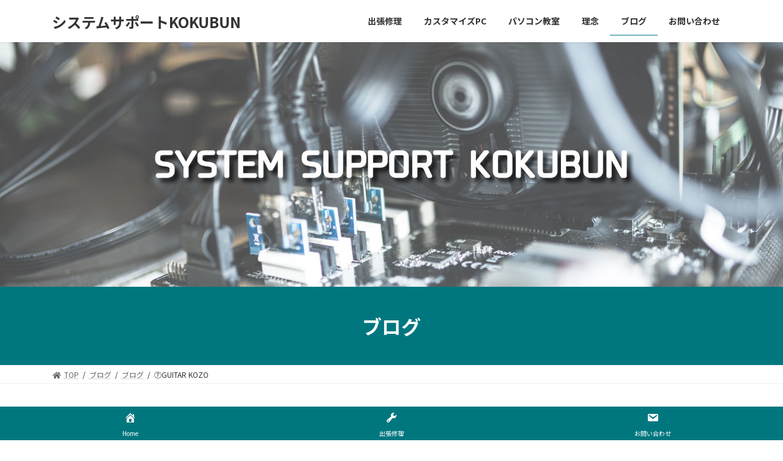

--- FILE ---
content_type: text/html; charset=UTF-8
request_url: http://sysbun.com/2022/01/04/guitar-kozo/
body_size: 16040
content:

<!DOCTYPE html>
<html lang="ja">
<head>
<meta charset="utf-8">
<meta http-equiv="X-UA-Compatible" content="IE=edge">
<meta name="viewport" content="width=device-width, initial-scale=1">
<title>⑦GUITAR KOZO - システムサポートKOKUBUN</title>
<meta name='robots' content='max-image-preview:large' />
<link rel='dns-prefetch' href='//stats.wp.com' />
<link rel="alternate" type="application/rss+xml" title="システムサポートKOKUBUN &raquo; フィード" href="http://sysbun.com/feed/" />
<link rel="alternate" type="application/rss+xml" title="システムサポートKOKUBUN &raquo; コメントフィード" href="http://sysbun.com/comments/feed/" />
<link rel="alternate" type="application/rss+xml" title="システムサポートKOKUBUN &raquo; ⑦GUITAR KOZO のコメントのフィード" href="http://sysbun.com/2022/01/04/guitar-kozo/feed/" />
<link rel="alternate" title="oEmbed (JSON)" type="application/json+oembed" href="http://sysbun.com/wp-json/oembed/1.0/embed?url=http%3A%2F%2Fsysbun.com%2F2022%2F01%2F04%2Fguitar-kozo%2F" />
<link rel="alternate" title="oEmbed (XML)" type="text/xml+oembed" href="http://sysbun.com/wp-json/oembed/1.0/embed?url=http%3A%2F%2Fsysbun.com%2F2022%2F01%2F04%2Fguitar-kozo%2F&#038;format=xml" />
<style id='wp-img-auto-sizes-contain-inline-css' type='text/css'>
img:is([sizes=auto i],[sizes^="auto," i]){contain-intrinsic-size:3000px 1500px}
/*# sourceURL=wp-img-auto-sizes-contain-inline-css */
</style>
<style id='wp-emoji-styles-inline-css' type='text/css'>

	img.wp-smiley, img.emoji {
		display: inline !important;
		border: none !important;
		box-shadow: none !important;
		height: 1em !important;
		width: 1em !important;
		margin: 0 0.07em !important;
		vertical-align: -0.1em !important;
		background: none !important;
		padding: 0 !important;
	}
/*# sourceURL=wp-emoji-styles-inline-css */
</style>
<style id='wp-block-library-inline-css' type='text/css'>
:root{--wp-block-synced-color:#7a00df;--wp-block-synced-color--rgb:122,0,223;--wp-bound-block-color:var(--wp-block-synced-color);--wp-editor-canvas-background:#ddd;--wp-admin-theme-color:#007cba;--wp-admin-theme-color--rgb:0,124,186;--wp-admin-theme-color-darker-10:#006ba1;--wp-admin-theme-color-darker-10--rgb:0,107,160.5;--wp-admin-theme-color-darker-20:#005a87;--wp-admin-theme-color-darker-20--rgb:0,90,135;--wp-admin-border-width-focus:2px}@media (min-resolution:192dpi){:root{--wp-admin-border-width-focus:1.5px}}.wp-element-button{cursor:pointer}:root .has-very-light-gray-background-color{background-color:#eee}:root .has-very-dark-gray-background-color{background-color:#313131}:root .has-very-light-gray-color{color:#eee}:root .has-very-dark-gray-color{color:#313131}:root .has-vivid-green-cyan-to-vivid-cyan-blue-gradient-background{background:linear-gradient(135deg,#00d084,#0693e3)}:root .has-purple-crush-gradient-background{background:linear-gradient(135deg,#34e2e4,#4721fb 50%,#ab1dfe)}:root .has-hazy-dawn-gradient-background{background:linear-gradient(135deg,#faaca8,#dad0ec)}:root .has-subdued-olive-gradient-background{background:linear-gradient(135deg,#fafae1,#67a671)}:root .has-atomic-cream-gradient-background{background:linear-gradient(135deg,#fdd79a,#004a59)}:root .has-nightshade-gradient-background{background:linear-gradient(135deg,#330968,#31cdcf)}:root .has-midnight-gradient-background{background:linear-gradient(135deg,#020381,#2874fc)}:root{--wp--preset--font-size--normal:16px;--wp--preset--font-size--huge:42px}.has-regular-font-size{font-size:1em}.has-larger-font-size{font-size:2.625em}.has-normal-font-size{font-size:var(--wp--preset--font-size--normal)}.has-huge-font-size{font-size:var(--wp--preset--font-size--huge)}.has-text-align-center{text-align:center}.has-text-align-left{text-align:left}.has-text-align-right{text-align:right}.has-fit-text{white-space:nowrap!important}#end-resizable-editor-section{display:none}.aligncenter{clear:both}.items-justified-left{justify-content:flex-start}.items-justified-center{justify-content:center}.items-justified-right{justify-content:flex-end}.items-justified-space-between{justify-content:space-between}.screen-reader-text{border:0;clip-path:inset(50%);height:1px;margin:-1px;overflow:hidden;padding:0;position:absolute;width:1px;word-wrap:normal!important}.screen-reader-text:focus{background-color:#ddd;clip-path:none;color:#444;display:block;font-size:1em;height:auto;left:5px;line-height:normal;padding:15px 23px 14px;text-decoration:none;top:5px;width:auto;z-index:100000}html :where(.has-border-color){border-style:solid}html :where([style*=border-top-color]){border-top-style:solid}html :where([style*=border-right-color]){border-right-style:solid}html :where([style*=border-bottom-color]){border-bottom-style:solid}html :where([style*=border-left-color]){border-left-style:solid}html :where([style*=border-width]){border-style:solid}html :where([style*=border-top-width]){border-top-style:solid}html :where([style*=border-right-width]){border-right-style:solid}html :where([style*=border-bottom-width]){border-bottom-style:solid}html :where([style*=border-left-width]){border-left-style:solid}html :where(img[class*=wp-image-]){height:auto;max-width:100%}:where(figure){margin:0 0 1em}html :where(.is-position-sticky){--wp-admin--admin-bar--position-offset:var(--wp-admin--admin-bar--height,0px)}@media screen and (max-width:600px){html :where(.is-position-sticky){--wp-admin--admin-bar--position-offset:0px}}
/* VK Color Palettes */:root{ --vk-color-primary:#00777f}:root .has-vk-color-primary-color { color:var(--vk-color-primary); }:root .has-vk-color-primary-background-color { background-color:var(--vk-color-primary); }:root{ --vk-color-primary-dark:#005f65}:root .has-vk-color-primary-dark-color { color:var(--vk-color-primary-dark); }:root .has-vk-color-primary-dark-background-color { background-color:var(--vk-color-primary-dark); }:root{ --vk-color-primary-vivid:#00828b}:root .has-vk-color-primary-vivid-color { color:var(--vk-color-primary-vivid); }:root .has-vk-color-primary-vivid-background-color { background-color:var(--vk-color-primary-vivid); }

/*# sourceURL=wp-block-library-inline-css */
</style><style id='wp-block-heading-inline-css' type='text/css'>
h1:where(.wp-block-heading).has-background,h2:where(.wp-block-heading).has-background,h3:where(.wp-block-heading).has-background,h4:where(.wp-block-heading).has-background,h5:where(.wp-block-heading).has-background,h6:where(.wp-block-heading).has-background{padding:1.25em 2.375em}h1.has-text-align-left[style*=writing-mode]:where([style*=vertical-lr]),h1.has-text-align-right[style*=writing-mode]:where([style*=vertical-rl]),h2.has-text-align-left[style*=writing-mode]:where([style*=vertical-lr]),h2.has-text-align-right[style*=writing-mode]:where([style*=vertical-rl]),h3.has-text-align-left[style*=writing-mode]:where([style*=vertical-lr]),h3.has-text-align-right[style*=writing-mode]:where([style*=vertical-rl]),h4.has-text-align-left[style*=writing-mode]:where([style*=vertical-lr]),h4.has-text-align-right[style*=writing-mode]:where([style*=vertical-rl]),h5.has-text-align-left[style*=writing-mode]:where([style*=vertical-lr]),h5.has-text-align-right[style*=writing-mode]:where([style*=vertical-rl]),h6.has-text-align-left[style*=writing-mode]:where([style*=vertical-lr]),h6.has-text-align-right[style*=writing-mode]:where([style*=vertical-rl]){rotate:180deg}
/*# sourceURL=http://sysbun.com/wp-includes/blocks/heading/style.min.css */
</style>
<style id='wp-block-image-inline-css' type='text/css'>
.wp-block-image>a,.wp-block-image>figure>a{display:inline-block}.wp-block-image img{box-sizing:border-box;height:auto;max-width:100%;vertical-align:bottom}@media not (prefers-reduced-motion){.wp-block-image img.hide{visibility:hidden}.wp-block-image img.show{animation:show-content-image .4s}}.wp-block-image[style*=border-radius] img,.wp-block-image[style*=border-radius]>a{border-radius:inherit}.wp-block-image.has-custom-border img{box-sizing:border-box}.wp-block-image.aligncenter{text-align:center}.wp-block-image.alignfull>a,.wp-block-image.alignwide>a{width:100%}.wp-block-image.alignfull img,.wp-block-image.alignwide img{height:auto;width:100%}.wp-block-image .aligncenter,.wp-block-image .alignleft,.wp-block-image .alignright,.wp-block-image.aligncenter,.wp-block-image.alignleft,.wp-block-image.alignright{display:table}.wp-block-image .aligncenter>figcaption,.wp-block-image .alignleft>figcaption,.wp-block-image .alignright>figcaption,.wp-block-image.aligncenter>figcaption,.wp-block-image.alignleft>figcaption,.wp-block-image.alignright>figcaption{caption-side:bottom;display:table-caption}.wp-block-image .alignleft{float:left;margin:.5em 1em .5em 0}.wp-block-image .alignright{float:right;margin:.5em 0 .5em 1em}.wp-block-image .aligncenter{margin-left:auto;margin-right:auto}.wp-block-image :where(figcaption){margin-bottom:1em;margin-top:.5em}.wp-block-image.is-style-circle-mask img{border-radius:9999px}@supports ((-webkit-mask-image:none) or (mask-image:none)) or (-webkit-mask-image:none){.wp-block-image.is-style-circle-mask img{border-radius:0;-webkit-mask-image:url('data:image/svg+xml;utf8,<svg viewBox="0 0 100 100" xmlns="http://www.w3.org/2000/svg"><circle cx="50" cy="50" r="50"/></svg>');mask-image:url('data:image/svg+xml;utf8,<svg viewBox="0 0 100 100" xmlns="http://www.w3.org/2000/svg"><circle cx="50" cy="50" r="50"/></svg>');mask-mode:alpha;-webkit-mask-position:center;mask-position:center;-webkit-mask-repeat:no-repeat;mask-repeat:no-repeat;-webkit-mask-size:contain;mask-size:contain}}:root :where(.wp-block-image.is-style-rounded img,.wp-block-image .is-style-rounded img){border-radius:9999px}.wp-block-image figure{margin:0}.wp-lightbox-container{display:flex;flex-direction:column;position:relative}.wp-lightbox-container img{cursor:zoom-in}.wp-lightbox-container img:hover+button{opacity:1}.wp-lightbox-container button{align-items:center;backdrop-filter:blur(16px) saturate(180%);background-color:#5a5a5a40;border:none;border-radius:4px;cursor:zoom-in;display:flex;height:20px;justify-content:center;opacity:0;padding:0;position:absolute;right:16px;text-align:center;top:16px;width:20px;z-index:100}@media not (prefers-reduced-motion){.wp-lightbox-container button{transition:opacity .2s ease}}.wp-lightbox-container button:focus-visible{outline:3px auto #5a5a5a40;outline:3px auto -webkit-focus-ring-color;outline-offset:3px}.wp-lightbox-container button:hover{cursor:pointer;opacity:1}.wp-lightbox-container button:focus{opacity:1}.wp-lightbox-container button:focus,.wp-lightbox-container button:hover,.wp-lightbox-container button:not(:hover):not(:active):not(.has-background){background-color:#5a5a5a40;border:none}.wp-lightbox-overlay{box-sizing:border-box;cursor:zoom-out;height:100vh;left:0;overflow:hidden;position:fixed;top:0;visibility:hidden;width:100%;z-index:100000}.wp-lightbox-overlay .close-button{align-items:center;cursor:pointer;display:flex;justify-content:center;min-height:40px;min-width:40px;padding:0;position:absolute;right:calc(env(safe-area-inset-right) + 16px);top:calc(env(safe-area-inset-top) + 16px);z-index:5000000}.wp-lightbox-overlay .close-button:focus,.wp-lightbox-overlay .close-button:hover,.wp-lightbox-overlay .close-button:not(:hover):not(:active):not(.has-background){background:none;border:none}.wp-lightbox-overlay .lightbox-image-container{height:var(--wp--lightbox-container-height);left:50%;overflow:hidden;position:absolute;top:50%;transform:translate(-50%,-50%);transform-origin:top left;width:var(--wp--lightbox-container-width);z-index:9999999999}.wp-lightbox-overlay .wp-block-image{align-items:center;box-sizing:border-box;display:flex;height:100%;justify-content:center;margin:0;position:relative;transform-origin:0 0;width:100%;z-index:3000000}.wp-lightbox-overlay .wp-block-image img{height:var(--wp--lightbox-image-height);min-height:var(--wp--lightbox-image-height);min-width:var(--wp--lightbox-image-width);width:var(--wp--lightbox-image-width)}.wp-lightbox-overlay .wp-block-image figcaption{display:none}.wp-lightbox-overlay button{background:none;border:none}.wp-lightbox-overlay .scrim{background-color:#fff;height:100%;opacity:.9;position:absolute;width:100%;z-index:2000000}.wp-lightbox-overlay.active{visibility:visible}@media not (prefers-reduced-motion){.wp-lightbox-overlay.active{animation:turn-on-visibility .25s both}.wp-lightbox-overlay.active img{animation:turn-on-visibility .35s both}.wp-lightbox-overlay.show-closing-animation:not(.active){animation:turn-off-visibility .35s both}.wp-lightbox-overlay.show-closing-animation:not(.active) img{animation:turn-off-visibility .25s both}.wp-lightbox-overlay.zoom.active{animation:none;opacity:1;visibility:visible}.wp-lightbox-overlay.zoom.active .lightbox-image-container{animation:lightbox-zoom-in .4s}.wp-lightbox-overlay.zoom.active .lightbox-image-container img{animation:none}.wp-lightbox-overlay.zoom.active .scrim{animation:turn-on-visibility .4s forwards}.wp-lightbox-overlay.zoom.show-closing-animation:not(.active){animation:none}.wp-lightbox-overlay.zoom.show-closing-animation:not(.active) .lightbox-image-container{animation:lightbox-zoom-out .4s}.wp-lightbox-overlay.zoom.show-closing-animation:not(.active) .lightbox-image-container img{animation:none}.wp-lightbox-overlay.zoom.show-closing-animation:not(.active) .scrim{animation:turn-off-visibility .4s forwards}}@keyframes show-content-image{0%{visibility:hidden}99%{visibility:hidden}to{visibility:visible}}@keyframes turn-on-visibility{0%{opacity:0}to{opacity:1}}@keyframes turn-off-visibility{0%{opacity:1;visibility:visible}99%{opacity:0;visibility:visible}to{opacity:0;visibility:hidden}}@keyframes lightbox-zoom-in{0%{transform:translate(calc((-100vw + var(--wp--lightbox-scrollbar-width))/2 + var(--wp--lightbox-initial-left-position)),calc(-50vh + var(--wp--lightbox-initial-top-position))) scale(var(--wp--lightbox-scale))}to{transform:translate(-50%,-50%) scale(1)}}@keyframes lightbox-zoom-out{0%{transform:translate(-50%,-50%) scale(1);visibility:visible}99%{visibility:visible}to{transform:translate(calc((-100vw + var(--wp--lightbox-scrollbar-width))/2 + var(--wp--lightbox-initial-left-position)),calc(-50vh + var(--wp--lightbox-initial-top-position))) scale(var(--wp--lightbox-scale));visibility:hidden}}
/*# sourceURL=http://sysbun.com/wp-includes/blocks/image/style.min.css */
</style>
<style id='wp-block-latest-posts-inline-css' type='text/css'>
.wp-block-latest-posts{box-sizing:border-box}.wp-block-latest-posts.alignleft{margin-right:2em}.wp-block-latest-posts.alignright{margin-left:2em}.wp-block-latest-posts.wp-block-latest-posts__list{list-style:none}.wp-block-latest-posts.wp-block-latest-posts__list li{clear:both;overflow-wrap:break-word}.wp-block-latest-posts.is-grid{display:flex;flex-wrap:wrap}.wp-block-latest-posts.is-grid li{margin:0 1.25em 1.25em 0;width:100%}@media (min-width:600px){.wp-block-latest-posts.columns-2 li{width:calc(50% - .625em)}.wp-block-latest-posts.columns-2 li:nth-child(2n){margin-right:0}.wp-block-latest-posts.columns-3 li{width:calc(33.33333% - .83333em)}.wp-block-latest-posts.columns-3 li:nth-child(3n){margin-right:0}.wp-block-latest-posts.columns-4 li{width:calc(25% - .9375em)}.wp-block-latest-posts.columns-4 li:nth-child(4n){margin-right:0}.wp-block-latest-posts.columns-5 li{width:calc(20% - 1em)}.wp-block-latest-posts.columns-5 li:nth-child(5n){margin-right:0}.wp-block-latest-posts.columns-6 li{width:calc(16.66667% - 1.04167em)}.wp-block-latest-posts.columns-6 li:nth-child(6n){margin-right:0}}:root :where(.wp-block-latest-posts.is-grid){padding:0}:root :where(.wp-block-latest-posts.wp-block-latest-posts__list){padding-left:0}.wp-block-latest-posts__post-author,.wp-block-latest-posts__post-date{display:block;font-size:.8125em}.wp-block-latest-posts__post-excerpt,.wp-block-latest-posts__post-full-content{margin-bottom:1em;margin-top:.5em}.wp-block-latest-posts__featured-image a{display:inline-block}.wp-block-latest-posts__featured-image img{height:auto;max-width:100%;width:auto}.wp-block-latest-posts__featured-image.alignleft{float:left;margin-right:1em}.wp-block-latest-posts__featured-image.alignright{float:right;margin-left:1em}.wp-block-latest-posts__featured-image.aligncenter{margin-bottom:1em;text-align:center}
/*# sourceURL=http://sysbun.com/wp-includes/blocks/latest-posts/style.min.css */
</style>
<style id='wp-block-buttons-inline-css' type='text/css'>
.wp-block-buttons{box-sizing:border-box}.wp-block-buttons.is-vertical{flex-direction:column}.wp-block-buttons.is-vertical>.wp-block-button:last-child{margin-bottom:0}.wp-block-buttons>.wp-block-button{display:inline-block;margin:0}.wp-block-buttons.is-content-justification-left{justify-content:flex-start}.wp-block-buttons.is-content-justification-left.is-vertical{align-items:flex-start}.wp-block-buttons.is-content-justification-center{justify-content:center}.wp-block-buttons.is-content-justification-center.is-vertical{align-items:center}.wp-block-buttons.is-content-justification-right{justify-content:flex-end}.wp-block-buttons.is-content-justification-right.is-vertical{align-items:flex-end}.wp-block-buttons.is-content-justification-space-between{justify-content:space-between}.wp-block-buttons.aligncenter{text-align:center}.wp-block-buttons:not(.is-content-justification-space-between,.is-content-justification-right,.is-content-justification-left,.is-content-justification-center) .wp-block-button.aligncenter{margin-left:auto;margin-right:auto;width:100%}.wp-block-buttons[style*=text-decoration] .wp-block-button,.wp-block-buttons[style*=text-decoration] .wp-block-button__link{text-decoration:inherit}.wp-block-buttons.has-custom-font-size .wp-block-button__link{font-size:inherit}.wp-block-buttons .wp-block-button__link{width:100%}.wp-block-button.aligncenter{text-align:center}
/*# sourceURL=http://sysbun.com/wp-includes/blocks/buttons/style.min.css */
</style>
<style id='wp-block-paragraph-inline-css' type='text/css'>
.is-small-text{font-size:.875em}.is-regular-text{font-size:1em}.is-large-text{font-size:2.25em}.is-larger-text{font-size:3em}.has-drop-cap:not(:focus):first-letter{float:left;font-size:8.4em;font-style:normal;font-weight:100;line-height:.68;margin:.05em .1em 0 0;text-transform:uppercase}body.rtl .has-drop-cap:not(:focus):first-letter{float:none;margin-left:.1em}p.has-drop-cap.has-background{overflow:hidden}:root :where(p.has-background){padding:1.25em 2.375em}:where(p.has-text-color:not(.has-link-color)) a{color:inherit}p.has-text-align-left[style*="writing-mode:vertical-lr"],p.has-text-align-right[style*="writing-mode:vertical-rl"]{rotate:180deg}
/*# sourceURL=http://sysbun.com/wp-includes/blocks/paragraph/style.min.css */
</style>
<style id='global-styles-inline-css' type='text/css'>
:root{--wp--preset--aspect-ratio--square: 1;--wp--preset--aspect-ratio--4-3: 4/3;--wp--preset--aspect-ratio--3-4: 3/4;--wp--preset--aspect-ratio--3-2: 3/2;--wp--preset--aspect-ratio--2-3: 2/3;--wp--preset--aspect-ratio--16-9: 16/9;--wp--preset--aspect-ratio--9-16: 9/16;--wp--preset--color--black: #000000;--wp--preset--color--cyan-bluish-gray: #abb8c3;--wp--preset--color--white: #ffffff;--wp--preset--color--pale-pink: #f78da7;--wp--preset--color--vivid-red: #cf2e2e;--wp--preset--color--luminous-vivid-orange: #ff6900;--wp--preset--color--luminous-vivid-amber: #fcb900;--wp--preset--color--light-green-cyan: #7bdcb5;--wp--preset--color--vivid-green-cyan: #00d084;--wp--preset--color--pale-cyan-blue: #8ed1fc;--wp--preset--color--vivid-cyan-blue: #0693e3;--wp--preset--color--vivid-purple: #9b51e0;--wp--preset--gradient--vivid-cyan-blue-to-vivid-purple: linear-gradient(135deg,rgba(6,147,227,1) 0%,rgb(155,81,224) 100%);--wp--preset--gradient--light-green-cyan-to-vivid-green-cyan: linear-gradient(135deg,rgb(122,220,180) 0%,rgb(0,208,130) 100%);--wp--preset--gradient--luminous-vivid-amber-to-luminous-vivid-orange: linear-gradient(135deg,rgba(252,185,0,1) 0%,rgba(255,105,0,1) 100%);--wp--preset--gradient--luminous-vivid-orange-to-vivid-red: linear-gradient(135deg,rgba(255,105,0,1) 0%,rgb(207,46,46) 100%);--wp--preset--gradient--very-light-gray-to-cyan-bluish-gray: linear-gradient(135deg,rgb(238,238,238) 0%,rgb(169,184,195) 100%);--wp--preset--gradient--cool-to-warm-spectrum: linear-gradient(135deg,rgb(74,234,220) 0%,rgb(151,120,209) 20%,rgb(207,42,186) 40%,rgb(238,44,130) 60%,rgb(251,105,98) 80%,rgb(254,248,76) 100%);--wp--preset--gradient--blush-light-purple: linear-gradient(135deg,rgb(255,206,236) 0%,rgb(152,150,240) 100%);--wp--preset--gradient--blush-bordeaux: linear-gradient(135deg,rgb(254,205,165) 0%,rgb(254,45,45) 50%,rgb(107,0,62) 100%);--wp--preset--gradient--luminous-dusk: linear-gradient(135deg,rgb(255,203,112) 0%,rgb(199,81,192) 50%,rgb(65,88,208) 100%);--wp--preset--gradient--pale-ocean: linear-gradient(135deg,rgb(255,245,203) 0%,rgb(182,227,212) 50%,rgb(51,167,181) 100%);--wp--preset--gradient--electric-grass: linear-gradient(135deg,rgb(202,248,128) 0%,rgb(113,206,126) 100%);--wp--preset--gradient--midnight: linear-gradient(135deg,rgb(2,3,129) 0%,rgb(40,116,252) 100%);--wp--preset--gradient--vivid-green-cyan-to-vivid-cyan-blue: linear-gradient(135deg,rgba(0,208,132,1) 0%,rgba(6,147,227,1) 100%);--wp--preset--font-size--small: 14px;--wp--preset--font-size--medium: 20px;--wp--preset--font-size--large: 24px;--wp--preset--font-size--x-large: 42px;--wp--preset--font-size--regular: 16px;--wp--preset--font-size--huge: 36px;--wp--preset--spacing--20: 0.44rem;--wp--preset--spacing--30: 0.67rem;--wp--preset--spacing--40: 1rem;--wp--preset--spacing--50: 1.5rem;--wp--preset--spacing--60: 2.25rem;--wp--preset--spacing--70: 3.38rem;--wp--preset--spacing--80: 5.06rem;--wp--preset--shadow--natural: 6px 6px 9px rgba(0, 0, 0, 0.2);--wp--preset--shadow--deep: 12px 12px 50px rgba(0, 0, 0, 0.4);--wp--preset--shadow--sharp: 6px 6px 0px rgba(0, 0, 0, 0.2);--wp--preset--shadow--outlined: 6px 6px 0px -3px rgb(255, 255, 255), 6px 6px rgb(0, 0, 0);--wp--preset--shadow--crisp: 6px 6px 0px rgb(0, 0, 0);}:where(.is-layout-flex){gap: 0.5em;}:where(.is-layout-grid){gap: 0.5em;}body .is-layout-flex{display: flex;}.is-layout-flex{flex-wrap: wrap;align-items: center;}.is-layout-flex > :is(*, div){margin: 0;}body .is-layout-grid{display: grid;}.is-layout-grid > :is(*, div){margin: 0;}:where(.wp-block-columns.is-layout-flex){gap: 2em;}:where(.wp-block-columns.is-layout-grid){gap: 2em;}:where(.wp-block-post-template.is-layout-flex){gap: 1.25em;}:where(.wp-block-post-template.is-layout-grid){gap: 1.25em;}.has-black-color{color: var(--wp--preset--color--black) !important;}.has-cyan-bluish-gray-color{color: var(--wp--preset--color--cyan-bluish-gray) !important;}.has-white-color{color: var(--wp--preset--color--white) !important;}.has-pale-pink-color{color: var(--wp--preset--color--pale-pink) !important;}.has-vivid-red-color{color: var(--wp--preset--color--vivid-red) !important;}.has-luminous-vivid-orange-color{color: var(--wp--preset--color--luminous-vivid-orange) !important;}.has-luminous-vivid-amber-color{color: var(--wp--preset--color--luminous-vivid-amber) !important;}.has-light-green-cyan-color{color: var(--wp--preset--color--light-green-cyan) !important;}.has-vivid-green-cyan-color{color: var(--wp--preset--color--vivid-green-cyan) !important;}.has-pale-cyan-blue-color{color: var(--wp--preset--color--pale-cyan-blue) !important;}.has-vivid-cyan-blue-color{color: var(--wp--preset--color--vivid-cyan-blue) !important;}.has-vivid-purple-color{color: var(--wp--preset--color--vivid-purple) !important;}.has-black-background-color{background-color: var(--wp--preset--color--black) !important;}.has-cyan-bluish-gray-background-color{background-color: var(--wp--preset--color--cyan-bluish-gray) !important;}.has-white-background-color{background-color: var(--wp--preset--color--white) !important;}.has-pale-pink-background-color{background-color: var(--wp--preset--color--pale-pink) !important;}.has-vivid-red-background-color{background-color: var(--wp--preset--color--vivid-red) !important;}.has-luminous-vivid-orange-background-color{background-color: var(--wp--preset--color--luminous-vivid-orange) !important;}.has-luminous-vivid-amber-background-color{background-color: var(--wp--preset--color--luminous-vivid-amber) !important;}.has-light-green-cyan-background-color{background-color: var(--wp--preset--color--light-green-cyan) !important;}.has-vivid-green-cyan-background-color{background-color: var(--wp--preset--color--vivid-green-cyan) !important;}.has-pale-cyan-blue-background-color{background-color: var(--wp--preset--color--pale-cyan-blue) !important;}.has-vivid-cyan-blue-background-color{background-color: var(--wp--preset--color--vivid-cyan-blue) !important;}.has-vivid-purple-background-color{background-color: var(--wp--preset--color--vivid-purple) !important;}.has-black-border-color{border-color: var(--wp--preset--color--black) !important;}.has-cyan-bluish-gray-border-color{border-color: var(--wp--preset--color--cyan-bluish-gray) !important;}.has-white-border-color{border-color: var(--wp--preset--color--white) !important;}.has-pale-pink-border-color{border-color: var(--wp--preset--color--pale-pink) !important;}.has-vivid-red-border-color{border-color: var(--wp--preset--color--vivid-red) !important;}.has-luminous-vivid-orange-border-color{border-color: var(--wp--preset--color--luminous-vivid-orange) !important;}.has-luminous-vivid-amber-border-color{border-color: var(--wp--preset--color--luminous-vivid-amber) !important;}.has-light-green-cyan-border-color{border-color: var(--wp--preset--color--light-green-cyan) !important;}.has-vivid-green-cyan-border-color{border-color: var(--wp--preset--color--vivid-green-cyan) !important;}.has-pale-cyan-blue-border-color{border-color: var(--wp--preset--color--pale-cyan-blue) !important;}.has-vivid-cyan-blue-border-color{border-color: var(--wp--preset--color--vivid-cyan-blue) !important;}.has-vivid-purple-border-color{border-color: var(--wp--preset--color--vivid-purple) !important;}.has-vivid-cyan-blue-to-vivid-purple-gradient-background{background: var(--wp--preset--gradient--vivid-cyan-blue-to-vivid-purple) !important;}.has-light-green-cyan-to-vivid-green-cyan-gradient-background{background: var(--wp--preset--gradient--light-green-cyan-to-vivid-green-cyan) !important;}.has-luminous-vivid-amber-to-luminous-vivid-orange-gradient-background{background: var(--wp--preset--gradient--luminous-vivid-amber-to-luminous-vivid-orange) !important;}.has-luminous-vivid-orange-to-vivid-red-gradient-background{background: var(--wp--preset--gradient--luminous-vivid-orange-to-vivid-red) !important;}.has-very-light-gray-to-cyan-bluish-gray-gradient-background{background: var(--wp--preset--gradient--very-light-gray-to-cyan-bluish-gray) !important;}.has-cool-to-warm-spectrum-gradient-background{background: var(--wp--preset--gradient--cool-to-warm-spectrum) !important;}.has-blush-light-purple-gradient-background{background: var(--wp--preset--gradient--blush-light-purple) !important;}.has-blush-bordeaux-gradient-background{background: var(--wp--preset--gradient--blush-bordeaux) !important;}.has-luminous-dusk-gradient-background{background: var(--wp--preset--gradient--luminous-dusk) !important;}.has-pale-ocean-gradient-background{background: var(--wp--preset--gradient--pale-ocean) !important;}.has-electric-grass-gradient-background{background: var(--wp--preset--gradient--electric-grass) !important;}.has-midnight-gradient-background{background: var(--wp--preset--gradient--midnight) !important;}.has-small-font-size{font-size: var(--wp--preset--font-size--small) !important;}.has-medium-font-size{font-size: var(--wp--preset--font-size--medium) !important;}.has-large-font-size{font-size: var(--wp--preset--font-size--large) !important;}.has-x-large-font-size{font-size: var(--wp--preset--font-size--x-large) !important;}
/*# sourceURL=global-styles-inline-css */
</style>

<style id='classic-theme-styles-inline-css' type='text/css'>
/*! This file is auto-generated */
.wp-block-button__link{color:#fff;background-color:#32373c;border-radius:9999px;box-shadow:none;text-decoration:none;padding:calc(.667em + 2px) calc(1.333em + 2px);font-size:1.125em}.wp-block-file__button{background:#32373c;color:#fff;text-decoration:none}
/*# sourceURL=/wp-includes/css/classic-themes.min.css */
</style>
<link rel='stylesheet' id='dashicons-css' href='http://sysbun.com/wp-includes/css/dashicons.min.css?ver=6.9' type='text/css' media='all' />
<link rel='stylesheet' id='lightning-common-style-css' href='http://sysbun.com/wp-content/themes/lightning/_g3/assets/css/style.css?ver=14.13.5' type='text/css' media='all' />
<style id='lightning-common-style-inline-css' type='text/css'>
/* Lightning */:root {--vk-color-primary:#00777f;--vk-color-primary-dark:#005f65;--vk-color-primary-vivid:#00828b;--g_nav_main_acc_icon_open_url:url(http://sysbun.com/wp-content/themes/lightning/_g3/inc/vk-mobile-nav/package/images/vk-menu-acc-icon-open-black.svg);--g_nav_main_acc_icon_close_url: url(http://sysbun.com/wp-content/themes/lightning/_g3/inc/vk-mobile-nav/package/images/vk-menu-close-black.svg);--g_nav_sub_acc_icon_open_url: url(http://sysbun.com/wp-content/themes/lightning/_g3/inc/vk-mobile-nav/package/images/vk-menu-acc-icon-open-white.svg);--g_nav_sub_acc_icon_close_url: url(http://sysbun.com/wp-content/themes/lightning/_g3/inc/vk-mobile-nav/package/images/vk-menu-close-white.svg);}
html{scroll-padding-top:var(--vk-size-admin-bar);}
/* vk-mobile-nav */:root {--vk-mobile-nav-menu-btn-bg-src: url("http://sysbun.com/wp-content/themes/lightning/_g3/inc/vk-mobile-nav/package/images/vk-menu-btn-black.svg");--vk-mobile-nav-menu-btn-close-bg-src: url("http://sysbun.com/wp-content/themes/lightning/_g3/inc/vk-mobile-nav/package/images/vk-menu-close-black.svg");--vk-menu-acc-icon-open-black-bg-src: url("http://sysbun.com/wp-content/themes/lightning/_g3/inc/vk-mobile-nav/package/images/vk-menu-acc-icon-open-black.svg");--vk-menu-acc-icon-open-white-bg-src: url("http://sysbun.com/wp-content/themes/lightning/_g3/inc/vk-mobile-nav/package/images/vk-menu-acc-icon-open-white.svg");--vk-menu-acc-icon-close-black-bg-src: url("http://sysbun.com/wp-content/themes/lightning/_g3/inc/vk-mobile-nav/package/images/vk-menu-close-black.svg");--vk-menu-acc-icon-close-white-bg-src: url("http://sysbun.com/wp-content/themes/lightning/_g3/inc/vk-mobile-nav/package/images/vk-menu-close-white.svg");}
/*# sourceURL=lightning-common-style-inline-css */
</style>
<link rel='stylesheet' id='lightning-design-style-css' href='http://sysbun.com/wp-content/themes/lightning/_g3/design-skin/origin3/css/style.css?ver=14.13.5' type='text/css' media='all' />
<style id='lightning-design-style-inline-css' type='text/css'>
.tagcloud a:before { font-family: "Font Awesome 5 Free";content: "\f02b";font-weight: bold; }
/*# sourceURL=lightning-design-style-inline-css */
</style>
<link rel='stylesheet' id='vk-blog-card-css' href='http://sysbun.com/wp-content/themes/lightning/_g3/inc/vk-wp-oembed-blog-card/package/css/blog-card.css?ver=6.9' type='text/css' media='all' />
<link rel='stylesheet' id='lightning-theme-style-css' href='http://sysbun.com/wp-content/themes/lightning/style.css?ver=14.13.5' type='text/css' media='all' />
<link rel='stylesheet' id='vk-font-awesome-css' href='http://sysbun.com/wp-content/themes/lightning/inc/font-awesome/package/versions/5/css/all.min.css?ver=5.13.0' type='text/css' media='all' />
<link rel="stylesheet" type="text/css" href="//sysbun.com/wp-content/plugins/smart-slider-3/Public/SmartSlider3/Application/Frontend/Assets/dist/smartslider.min.css?ver=f4759c2e" media="all">
<style data-related="n2-ss-1">div#n2-ss-1 .n2-ss-slider-1{display:grid;position:relative;}div#n2-ss-1 .n2-ss-slider-2{display:grid;position:relative;overflow:hidden;padding:0px 0px 0px 0px;border:0px solid RGBA(62,62,62,1);border-radius:0px;background-clip:padding-box;background-repeat:repeat;background-position:50% 50%;background-size:cover;background-attachment:scroll;z-index:1;}div#n2-ss-1:not(.n2-ss-loaded) .n2-ss-slider-2{background-image:none !important;}div#n2-ss-1 .n2-ss-slider-3{display:grid;grid-template-areas:'cover';position:relative;overflow:hidden;z-index:10;}div#n2-ss-1 .n2-ss-slider-3 > *{grid-area:cover;}div#n2-ss-1 .n2-ss-slide-backgrounds,div#n2-ss-1 .n2-ss-slider-3 > .n2-ss-divider{position:relative;}div#n2-ss-1 .n2-ss-slide-backgrounds{z-index:10;}div#n2-ss-1 .n2-ss-slide-backgrounds > *{overflow:hidden;}div#n2-ss-1 .n2-ss-slide-background{transform:translateX(-100000px);}div#n2-ss-1 .n2-ss-slider-4{place-self:center;position:relative;width:100%;height:100%;z-index:20;display:grid;grid-template-areas:'slide';}div#n2-ss-1 .n2-ss-slider-4 > *{grid-area:slide;}div#n2-ss-1.n2-ss-full-page--constrain-ratio .n2-ss-slider-4{height:auto;}div#n2-ss-1 .n2-ss-slide{display:grid;place-items:center;grid-auto-columns:100%;position:relative;z-index:20;-webkit-backface-visibility:hidden;transform:translateX(-100000px);}div#n2-ss-1 .n2-ss-slide{perspective:1500px;}div#n2-ss-1 .n2-ss-slide-active{z-index:21;}.n2-ss-background-animation{position:absolute;top:0;left:0;width:100%;height:100%;z-index:3;}div#n2-ss-1 .n2-ss-slide-limiter{max-width:3000px;}div#n2-ss-1 .n-uc-DU9ZSDZS3SWY{padding:0px 0px 0px 0px}@media (min-width: 1200px){div#n2-ss-1 [data-hide-desktopportrait="1"]{display: none !important;}}@media (orientation: landscape) and (max-width: 1199px) and (min-width: 901px),(orientation: portrait) and (max-width: 1199px) and (min-width: 701px){div#n2-ss-1 .n2-ss-slide-limiter{max-width:3000px;}div#n2-ss-1 [data-hide-tabletportrait="1"]{display: none !important;}}@media (orientation: landscape) and (max-width: 900px),(orientation: portrait) and (max-width: 700px){div#n2-ss-1 .n2-ss-slide-limiter{max-width:480px;}div#n2-ss-1 [data-hide-mobileportrait="1"]{display: none !important;}}</style>
<link rel="https://api.w.org/" href="http://sysbun.com/wp-json/" /><link rel="alternate" title="JSON" type="application/json" href="http://sysbun.com/wp-json/wp/v2/posts/470" /><link rel="EditURI" type="application/rsd+xml" title="RSD" href="http://sysbun.com/xmlrpc.php?rsd" />
<meta name="generator" content="WordPress 6.9" />
<link rel="canonical" href="http://sysbun.com/2022/01/04/guitar-kozo/" />
<link rel='shortlink' href='http://sysbun.com/?p=470' />
<meta name="viewport" content="initial-scale=1, viewport-fit=cover">
	<style>img#wpstats{display:none}</style>
			
	
<link rel='stylesheet' id='fixed-bottom-menu-css' href='http://sysbun.com/wp-content/plugins/fixed-bottom-menu/css/fixedbottommenu.css?ver=1.00' type='text/css' media='all' />
<style id='fixed-bottom-menu-inline-css' type='text/css'>
#fixed-bottom-menu{ line-height: 1.7rem; z-index: 30; }.fixed-bottom-menu-text{ font-size:10px; }.fixed-bottom-menu-container { background-color: #00777f; }.fixed-bottom-menu-item { -webkit-flex-basis: 33.333333333333%; -ms-flex-preferred-size: 33.333333333333%; flex-basis: 33.333333333333%; }.fixed-bottom-menu-item a { color: #ffffff; padding-top: 0.5rem; line-height: 1.4rem; }.fixed-bottom-menu-item a:hover { color: #0000ff; }@media( min-width: 1300px ) { #fixed-bottom-menu{ display: none; } }
/*# sourceURL=fixed-bottom-menu-inline-css */
</style>
<link rel='stylesheet' id='add_google_fonts_noto_sans-css' href='https://fonts.googleapis.com/css2?family=Noto+Sans+JP%3Awght%40400%3B700&#038;display=swap&#038;ver=6.9' type='text/css' media='all' />
<script>(function(){this._N2=this._N2||{_r:[],_d:[],r:function(){this._r.push(arguments)},d:function(){this._d.push(arguments)}}}).call(window);!function(a){a.indexOf("Safari")>0&&-1===a.indexOf("Chrome")&&document.documentElement.style.setProperty("--ss-safari-fix-225962","1px")}(navigator.userAgent);</script><script src="//sysbun.com/wp-content/plugins/smart-slider-3/Public/SmartSlider3/Application/Frontend/Assets/dist/n2.min.js?ver=f4759c2e" defer async></script>
<script src="//sysbun.com/wp-content/plugins/smart-slider-3/Public/SmartSlider3/Application/Frontend/Assets/dist/smartslider-frontend.min.js?ver=f4759c2e" defer async></script>
<script src="//sysbun.com/wp-content/plugins/smart-slider-3/Public/SmartSlider3/Slider/SliderType/Simple/Assets/dist/ss-simple.min.js?ver=f4759c2e" defer async></script>
<script>_N2.r('documentReady',function(){_N2.r(["documentReady","smartslider-frontend","ss-simple"],function(){new _N2.SmartSliderSimple('n2-ss-1',{"admin":false,"callbacks":"","background.video.mobile":1,"loadingTime":2000,"alias":{"id":0,"smoothScroll":0,"slideSwitch":0,"scroll":1},"align":"normal","isDelayed":0,"responsive":{"mediaQueries":{"all":false,"desktopportrait":["(min-width: 1200px)"],"tabletportrait":["(orientation: landscape) and (max-width: 1199px) and (min-width: 901px)","(orientation: portrait) and (max-width: 1199px) and (min-width: 701px)"],"mobileportrait":["(orientation: landscape) and (max-width: 900px)","(orientation: portrait) and (max-width: 700px)"]},"base":{"slideOuterWidth":1920,"slideOuterHeight":600,"sliderWidth":1920,"sliderHeight":600,"slideWidth":1920,"slideHeight":600},"hideOn":{"desktopLandscape":false,"desktopPortrait":false,"tabletLandscape":false,"tabletPortrait":false,"mobileLandscape":false,"mobilePortrait":false},"onResizeEnabled":true,"type":"fullwidth","sliderHeightBasedOn":"real","focusUser":1,"focusEdge":"auto","breakpoints":[{"device":"tabletPortrait","type":"max-screen-width","portraitWidth":1199,"landscapeWidth":1199},{"device":"mobilePortrait","type":"max-screen-width","portraitWidth":700,"landscapeWidth":900}],"enabledDevices":{"desktopLandscape":0,"desktopPortrait":1,"tabletLandscape":0,"tabletPortrait":1,"mobileLandscape":0,"mobilePortrait":1},"sizes":{"desktopPortrait":{"width":1920,"height":600,"max":3000,"min":1200},"tabletPortrait":{"width":701,"height":219,"customHeight":false,"max":1199,"min":701},"mobilePortrait":{"width":320,"height":100,"customHeight":false,"max":900,"min":320}},"overflowHiddenPage":0,"focus":{"offsetTop":"#wpadminbar","offsetBottom":""}},"controls":{"mousewheel":0,"touch":"horizontal","keyboard":1,"blockCarouselInteraction":1},"playWhenVisible":1,"playWhenVisibleAt":0.5,"lazyLoad":0,"lazyLoadNeighbor":0,"blockrightclick":0,"maintainSession":0,"autoplay":{"enabled":0,"start":1,"duration":8000,"autoplayLoop":1,"allowReStart":0,"pause":{"click":1,"mouse":"0","mediaStarted":1},"resume":{"click":0,"mouse":"0","mediaEnded":1,"slidechanged":0},"interval":1,"intervalModifier":"loop","intervalSlide":"current"},"perspective":1500,"layerMode":{"playOnce":0,"playFirstLayer":1,"mode":"skippable","inAnimation":"mainInEnd"},"bgAnimations":0,"mainanimation":{"type":"fade","duration":500,"delay":0,"ease":"easeOutQuad","shiftedBackgroundAnimation":0},"carousel":1,"initCallbacks":function(){}})})});</script></head>

<body class="wp-singular post-template-default single single-post postid-470 single-format-standard wp-embed-responsive wp-theme-lightning device-pc fa_v5_css">
	
<a class="skip-link screen-reader-text" href="#main">コンテンツへスキップ</a>
<a class="skip-link screen-reader-text" href="#vk-mobile-nav">ナビゲーションに移動</a>

<header id="site-header" class="site-header site-header--layout--nav-float">
		<div id="site-header-container" class="site-header-container container">

				<div class="site-header-logo">
		<a href="http://sysbun.com/">
			<span>システムサポートKOKUBUN</span>
		</a>
		</div>

		
		<nav id="global-nav" class="global-nav global-nav--layout--float-right"><ul id="menu-%e3%83%98%e3%83%83%e3%82%bf%e3%83%bc%e3%83%8a%e3%83%93" class="menu vk-menu-acc global-nav-list nav"><li id="menu-item-174" class="menu-item menu-item-type-post_type menu-item-object-page"><a href="http://sysbun.com/repair/"><strong class="global-nav-name">出張修理</strong></a></li>
<li id="menu-item-177" class="menu-item menu-item-type-post_type menu-item-object-page"><a href="http://sysbun.com/customize/"><strong class="global-nav-name">カスタマイズPC</strong></a></li>
<li id="menu-item-237" class="menu-item menu-item-type-post_type menu-item-object-page"><a href="http://sysbun.com/school/"><strong class="global-nav-name">パソコン教室</strong></a></li>
<li id="menu-item-180" class="menu-item menu-item-type-post_type menu-item-object-page"><a href="http://sysbun.com/idea/"><strong class="global-nav-name">理念</strong></a></li>
<li id="menu-item-300" class="menu-item menu-item-type-post_type menu-item-object-page current_page_parent"><a href="http://sysbun.com/blog/"><strong class="global-nav-name">ブログ</strong></a></li>
<li id="menu-item-173" class="menu-item menu-item-type-post_type menu-item-object-page"><a href="http://sysbun.com/contact/"><strong class="global-nav-name">お問い合わせ</strong></a></li>
</ul></nav>	</div>
	</header>
<div class="n2-section-smartslider fitvidsignore  n2_clear" data-ssid="1" tabindex="0" role="region" aria-label="Slider"><div id="n2-ss-1-align" class="n2-ss-align"><div class="n2-padding"><div id="n2-ss-1" data-creator="Smart Slider 3" data-responsive="fullwidth" class="n2-ss-slider n2-ow n2-has-hover n2notransition  ">
        <div class="n2-ss-slider-1 n2_ss__touch_element n2-ow" style="">
            <div class="n2-ss-slider-2 n2-ow">
                                                <div class="n2-ss-slider-3 n2-ow" style="">

                    <div class="n2-ss-slide-backgrounds n2-ow-all"><div class="n2-ss-slide-background" data-public-id="1" data-mode="fill"><div class="n2-ss-slide-background-image" data-blur="0" data-opacity="100" data-x="50" data-y="50" data-alt="" data-title=""><picture class="skip-lazy jetpack-lazy-image" data-skip-lazy="1"><img src="//sysbun.com/wp-content/uploads/2021/11/topmain.jpg" alt="" title="" loading="lazy" class="skip-lazy jetpack-lazy-image" data-skip-lazy="1"></picture></div><div data-color="RGBA(255,255,255,0)" style="background-color: RGBA(255,255,255,0);" class="n2-ss-slide-background-color"></div></div></div>                    <div class="n2-ss-slider-4 n2-ow">
                        <svg xmlns="http://www.w3.org/2000/svg" viewBox="0 0 1920 600" data-related-device="desktopPortrait" class="n2-ow n2-ss-preserve-size n2-ss-preserve-size--slider n2-ss-slide-limiter"></svg><div data-first="1" data-slide-duration="0" data-id="3" data-slide-public-id="1" data-title="topmain" class="n2-ss-slide n2-ow  n2-ss-slide-3"><div role="note" class="n2-ss-slide--focus" tabindex="-1">topmain</div><div class="n2-ss-layers-container n2-ss-slide-limiter n2-ow"><div class="n2-ss-layer n2-ow n-uc-DU9ZSDZS3SWY" data-sstype="slide" data-pm="default"></div></div></div>                    </div>

                                    </div>
            </div>
        </div>
        </div><ss3-loader></ss3-loader></div></div><div class="n2_clear"></div></div>		

	<div class="page-header"><div class="page-header-inner container">
<div class="page-header-title">ブログ</div></div></div><!-- [ /.page-header ] -->

	<!-- [ #breadcrumb ] --><div id="breadcrumb" class="breadcrumb"><div class="container"><ol class="breadcrumb-list" itemscope itemtype="https://schema.org/BreadcrumbList"><li class="breadcrumb-list__item breadcrumb-list__item--home" itemprop="itemListElement" itemscope itemtype="http://schema.org/ListItem"><a href="http://sysbun.com" itemprop="item"><i class="fas fa-fw fa-home"></i><span itemprop="name">TOP</span></a><meta itemprop="position" content="1" /></li><li class="breadcrumb-list__item" itemprop="itemListElement" itemscope itemtype="http://schema.org/ListItem"><a href="http://sysbun.com/blog/" itemprop="item"><span itemprop="name">ブログ</span></a><meta itemprop="position" content="2" /></li><li class="breadcrumb-list__item" itemprop="itemListElement" itemscope itemtype="http://schema.org/ListItem"><a href="http://sysbun.com/category/blog/" itemprop="item"><span itemprop="name">ブログ</span></a><meta itemprop="position" content="3" /></li><li class="breadcrumb-list__item" itemprop="itemListElement" itemscope itemtype="http://schema.org/ListItem"><span itemprop="name">⑦GUITAR KOZO</span><meta itemprop="position" content="4" /></li></ol></div>
                </div>
                <!-- [ /#breadcrumb ] -->
                

<div class="site-body">
		<div class="site-body-container container">

		<div class="main-section" id="main" role="main">
			
			<article id="post-470" class="entry entry-full post-470 post type-post status-publish format-standard has-post-thumbnail hentry category-blog">

	
	
		<header class="entry-header">
			<h1 class="entry-title">
									⑦GUITAR KOZO							</h1>
			<div class="entry-meta"><span class="entry-meta-item entry-meta-item-date">
			<i class="far fa-calendar-alt"></i>
			<span class="published">2022年1月4日</span>
			</span><span class="entry-meta-item entry-meta-item-updated">
			<i class="fas fa-history"></i>
			<span class="screen-reader-text">最終更新日時 : </span>
			<span class="updated">2022年1月9日</span>
			</span><span class="entry-meta-item entry-meta-item-author">
				<span class="vcard author"><span class="entry-meta-item-author-image"><img alt='' src='https://secure.gravatar.com/avatar/150f28e76aecbe2bc837a87174eb00d2a7806fd7976f27031c222a4d1653b371?s=30&#038;d=mm&#038;r=g' class='avatar avatar-30 photo' height='30' width='30' /></span><span class="fn">KOKUBUN</span></span></span></div>		</header>

	
	
	<div class="entry-body">
				
<div class="wp-block-image"><figure class="alignleft size-full"><img fetchpriority="high" decoding="async" width="358" height="355" src="http://sysbun.com/wp-content/uploads/2022/01/51LxfKRVT6L._UX358_FMwebp_QL85_.webp" alt="" class="wp-image-471" srcset="http://sysbun.com/wp-content/uploads/2022/01/51LxfKRVT6L._UX358_FMwebp_QL85_.webp 358w, http://sysbun.com/wp-content/uploads/2022/01/51LxfKRVT6L._UX358_FMwebp_QL85_-300x297.webp 300w, http://sysbun.com/wp-content/uploads/2022/01/51LxfKRVT6L._UX358_FMwebp_QL85_-150x150.webp 150w" sizes="(max-width: 358px) 100vw, 358px" /></figure></div>



<p><a href="https://music.amazon.co.jp/artists/B0045JFL10/%E6%9D%91%E4%B8%8B-%E5%AD%9D%E8%94%B5">村下　孝蔵</a></p>



<p> 村下孝蔵 は１９９９年に４６歳で亡くなりました。短命でしたね。あの時は悲しかった。私が晩年の村下孝蔵と体格が似ているせいかカラオケに行くと必ず村下孝蔵をリクエストされるので、覚えましたよ。踊り子と、初恋を。村下孝蔵と言えば彼にしか出せないあの美声が有名ですが、ギターの腕前も高く評価されていますね。フォークブームだった１９７０年代に彼は青春真っただ中でギターにどのように取り組んでいたのかは容易に想像がつきます。このアルバムはとにかくギターが好きで好きでたまらない村下孝蔵が、全編アコースティックギターを中心にアレンジを施した力作となっていますよね。</p>



<p>私はこのアルバムを聴くときには心の中で少しでも彼が微笑んでくれるように同じギター小僧だった自分を思い出しながら聴いています。</p>



<p>あ、孝蔵 と小僧をかけているのが今分かった。</p>
			</div>

	
	
	
	
		
				<div class="entry-footer">

					<div class="entry-meta-data-list"><dl><dt>カテゴリー</dt><dd><a href="http://sysbun.com/category/blog/">ブログ</a></dd></dl></div>
				</div><!-- [ /.entry-footer ] -->

		
	
</article><!-- [ /#post-470 ] -->

		<div id="comments" class="comments-area">
	
		
		
		
			<div id="respond" class="comment-respond">
		<h3 id="reply-title" class="comment-reply-title">コメントを残す <small><a rel="nofollow" id="cancel-comment-reply-link" href="/2022/01/04/guitar-kozo/#respond" style="display:none;">コメントをキャンセル</a></small></h3><p class="must-log-in">コメントを投稿するには<a href="http://sysbun.com/wp-login.php?redirect_to=http%3A%2F%2Fsysbun.com%2F2022%2F01%2F04%2Fguitar-kozo%2F">ログイン</a>してください。</p>	</div><!-- #respond -->
	
		</div><!-- #comments -->
	


<div class="vk_posts next-prev">

	<div id="post-433" class="vk_post vk_post-postType-post card card-intext vk_post-col-xs-12 vk_post-col-sm-12 vk_post-col-md-6 next-prev-prev post-433 post type-post status-publish format-standard has-post-thumbnail hentry category-blog"><a href="http://sysbun.com/2022/01/04/%e2%91%a5%e3%81%93%e3%82%8c%e3%81%a0%e3%81%91%e8%81%b4%e3%81%84%e3%81%a8%e3%81%91%e3%81%b0%e8%89%af%e3%81%84%e3%82%93%e3%81%98%e3%82%83%e3%81%aa%e3%81%84%ef%bc%9f/" class="card-intext-inner"><div class="vk_post_imgOuter" style="background-image:url(http://sysbun.com/wp-content/uploads/2022/01/これ背景１-1024x538.jpg)"><div class="card-img-overlay"><span class="vk_post_imgOuter_singleTermLabel">前の記事</span></div><img width="300" height="158" src="http://sysbun.com/wp-content/uploads/2022/01/これ背景１-300x158.jpg" class="vk_post_imgOuter_img card-img-top wp-post-image" alt="" /></div><!-- [ /.vk_post_imgOuter ] --><div class="vk_post_body card-body"><h5 class="vk_post_title card-title">⑥これだけ聴いとけば良いんじゃない？</h5><div class="vk_post_date card-date published">2022年1月4日</div></div><!-- [ /.card-body ] --></a></div><!-- [ /.card ] -->
	<div id="post-466" class="vk_post vk_post-postType-post card card-intext vk_post-col-xs-12 vk_post-col-sm-12 vk_post-col-md-6 next-prev-next post-466 post type-post status-publish format-standard has-post-thumbnail hentry category-episode"><a href="http://sysbun.com/2022/01/05/%e5%8d%83%e4%bb%a3%e7%94%b0%e7%b7%9a%e9%bc%bb%e6%af%9b%e7%a7%bb%e6%a4%8d%e4%ba%8b%e4%bb%b6/" class="card-intext-inner"><div class="vk_post_imgOuter" style="background-image:url(http://sysbun.com/wp-content/uploads/2021/12/CE背景-4-1024x538.jpg)"><div class="card-img-overlay"><span class="vk_post_imgOuter_singleTermLabel">次の記事</span></div><img width="300" height="158" src="http://sysbun.com/wp-content/uploads/2021/12/CE背景-4-300x158.jpg" class="vk_post_imgOuter_img card-img-top wp-post-image" alt="" loading="lazy" /></div><!-- [ /.vk_post_imgOuter ] --><div class="vk_post_body card-body"><h5 class="vk_post_title card-title">⑪千代田線鼻毛移植事件</h5><div class="vk_post_date card-date published">2022年1月5日</div></div><!-- [ /.card-body ] --></a></div><!-- [ /.card ] -->
	</div>
	
					</div><!-- [ /.main-section ] -->

		
	</div><!-- [ /.site-body-container ] -->

	
</div><!-- [ /.site-body ] -->

<div class="site-body-bottom">
	<div class="container">
		<aside class="widget widget_block" id="block-7">
<div class="wp-block-buttons is-content-justification-center is-layout-flex wp-block-buttons-is-layout-flex"></div>
</aside><aside class="widget widget_block" id="block-9">
<h2 class="wp-block-heading">お知らせ</h2>
</aside><aside class="widget widget_block widget_recent_entries" id="block-8"><ul class="wp-block-latest-posts__list is-grid columns-3 has-dates wp-block-latest-posts"><li><div class="wp-block-latest-posts__featured-image aligncenter"><a href="http://sysbun.com/2022/01/07/%e3%83%81%e3%83%a9%e3%82%b7%e3%81%a7%e3%81%99/" aria-label="チラシです"><img loading="lazy" decoding="async" width="300" height="158" src="http://sysbun.com/wp-content/uploads/2022/01/チラシ-300x158.jpg" class="attachment-medium size-medium wp-post-image" alt="" style="" srcset="http://sysbun.com/wp-content/uploads/2022/01/チラシ-300x158.jpg 300w, http://sysbun.com/wp-content/uploads/2022/01/チラシ-1024x538.jpg 1024w, http://sysbun.com/wp-content/uploads/2022/01/チラシ-768x403.jpg 768w, http://sysbun.com/wp-content/uploads/2022/01/チラシ.jpg 1200w" sizes="auto, (max-width: 300px) 100vw, 300px" /></a></div><a class="wp-block-latest-posts__post-title" href="http://sysbun.com/2022/01/07/%e3%83%81%e3%83%a9%e3%82%b7%e3%81%a7%e3%81%99/">チラシです</a><time datetime="2022-01-07T17:20:10+09:00" class="wp-block-latest-posts__post-date">2022年1月7日</time><div class="wp-block-latest-posts__post-excerpt">当店のチラシです。</div></li>
<li><div class="wp-block-latest-posts__featured-image aligncenter"><a href="http://sysbun.com/2022/01/06/%e5%87%ba%e5%bc%b5%e3%83%91%e3%82%bd%e3%82%b3%e3%83%b3%e6%95%99%e5%ae%a4%e3%81%ab%e3%81%a4%e3%81%84%e3%81%a6%e3%80%82/" aria-label="出張パソコン教室について。"><img loading="lazy" decoding="async" width="300" height="158" src="http://sysbun.com/wp-content/uploads/2022/01/PC教室-300x158.jpg" class="attachment-medium size-medium wp-post-image" alt="" style="" srcset="http://sysbun.com/wp-content/uploads/2022/01/PC教室-300x158.jpg 300w, http://sysbun.com/wp-content/uploads/2022/01/PC教室-1024x538.jpg 1024w, http://sysbun.com/wp-content/uploads/2022/01/PC教室-768x403.jpg 768w, http://sysbun.com/wp-content/uploads/2022/01/PC教室.jpg 1200w" sizes="auto, (max-width: 300px) 100vw, 300px" /></a></div><a class="wp-block-latest-posts__post-title" href="http://sysbun.com/2022/01/06/%e5%87%ba%e5%bc%b5%e3%83%91%e3%82%bd%e3%82%b3%e3%83%b3%e6%95%99%e5%ae%a4%e3%81%ab%e3%81%a4%e3%81%84%e3%81%a6%e3%80%82/">出張パソコン教室について。</a><time datetime="2022-01-06T20:24:50+09:00" class="wp-block-latest-posts__post-date">2022年1月6日</time><div class="wp-block-latest-posts__post-excerpt">出張パソコン教室について。 新型コロナウイルス感染症が拡大している中、当店におけるパソコン教室の対応についてお… <a class="wp-block-latest-posts__read-more" href="http://sysbun.com/2022/01/06/%e5%87%ba%e5%bc%b5%e3%83%91%e3%82%bd%e3%82%b3%e3%83%b3%e6%95%99%e5%ae%a4%e3%81%ab%e3%81%a4%e3%81%84%e3%81%a6%e3%80%82/" rel="noopener noreferrer">続きを読む<span class="screen-reader-text">: 出張パソコン教室について。</span></a></div></li>
</ul></aside><aside class="widget widget_block" id="block-10">
<h2 class="wp-block-heading">ブログ</h2>
</aside><aside class="widget widget_block widget_text" id="block-11">
<p></p>
</aside><aside class="widget widget_block widget_recent_entries" id="block-12"><ul class="wp-block-latest-posts__list is-grid columns-3 has-dates wp-block-latest-posts"><li><a class="wp-block-latest-posts__post-title" href="http://sysbun.com/2026/01/01/%e6%96%b0%e5%b9%b4%e3%81%82%e3%81%91%e3%81%be%e3%81%97%e3%81%a6%e3%81%8a%e3%82%81%e3%81%a7%e3%81%a8%e3%81%86%e3%81%94%e3%81%96%e3%81%84%e3%81%be%e3%81%99%e3%80%82/">新年あけましておめでとうございます。</a><time datetime="2026-01-01T12:54:50+09:00" class="wp-block-latest-posts__post-date">2026年1月1日</time></li>
<li><div class="wp-block-latest-posts__featured-image aligncenter"><img loading="lazy" decoding="async" width="300" height="225" src="http://sysbun.com/wp-content/uploads/2025/06/タイトルなし-300x225.jpg" class="attachment-medium size-medium wp-post-image" alt="" style="" srcset="http://sysbun.com/wp-content/uploads/2025/06/タイトルなし-300x225.jpg 300w, http://sysbun.com/wp-content/uploads/2025/06/タイトルなし-768x576.jpg 768w, http://sysbun.com/wp-content/uploads/2025/06/タイトルなし.jpg 1000w" sizes="auto, (max-width: 300px) 100vw, 300px" /></div><a class="wp-block-latest-posts__post-title" href="http://sysbun.com/2025/06/03/%e3%83%88%e3%83%a9%e3%82%a6%e3%83%9e%e3%81%aehave-you-never-been-mellow/">トラウマのHave You Never Been Mellow</a><time datetime="2025-06-03T15:00:08+09:00" class="wp-block-latest-posts__post-date">2025年6月3日</time></li>
<li><div class="wp-block-latest-posts__featured-image aligncenter"><img loading="lazy" decoding="async" width="300" height="293" src="http://sysbun.com/wp-content/uploads/2025/05/スクリーンショット_31-5-2025_8245_www.amazon.co_.jp_-300x293.jpeg" class="attachment-medium size-medium wp-post-image" alt="" style="" srcset="http://sysbun.com/wp-content/uploads/2025/05/スクリーンショット_31-5-2025_8245_www.amazon.co_.jp_-300x293.jpeg 300w, http://sysbun.com/wp-content/uploads/2025/05/スクリーンショット_31-5-2025_8245_www.amazon.co_.jp_.jpeg 760w" sizes="auto, (max-width: 300px) 100vw, 300px" /></div><a class="wp-block-latest-posts__post-title" href="http://sysbun.com/2025/05/31/jon-anderson-live-perpetual-change/">Jon Anderson Live - Perpetual Change</a><time datetime="2025-05-31T08:39:19+09:00" class="wp-block-latest-posts__post-date">2025年5月31日</time></li>
<li><div class="wp-block-latest-posts__featured-image aligncenter"><img loading="lazy" decoding="async" width="300" height="200" src="http://sysbun.com/wp-content/uploads/2025/05/23306535_s-300x200.jpg" class="attachment-medium size-medium wp-post-image" alt="" style="" srcset="http://sysbun.com/wp-content/uploads/2025/05/23306535_s-300x200.jpg 300w, http://sysbun.com/wp-content/uploads/2025/05/23306535_s.jpg 640w" sizes="auto, (max-width: 300px) 100vw, 300px" /></div><a class="wp-block-latest-posts__post-title" href="http://sysbun.com/2025/05/30/%e3%82%ab%e3%82%b9%e3%82%bf%e3%83%9e%e3%82%a4%e3%82%bapc%e3%81%a8%e3%83%a1%e3%83%bc%e3%82%ab%e3%83%bc%e8%a3%bdbto/">カスタマイズPCとメーカー製BTO</a><time datetime="2025-05-30T10:57:38+09:00" class="wp-block-latest-posts__post-date">2025年5月30日</time></li>
<li><div class="wp-block-latest-posts__featured-image aligncenter"><img loading="lazy" decoding="async" width="300" height="200" src="http://sysbun.com/wp-content/uploads/2025/05/23306535_s-300x200.jpg" class="attachment-medium size-medium wp-post-image" alt="" style="" srcset="http://sysbun.com/wp-content/uploads/2025/05/23306535_s-300x200.jpg 300w, http://sysbun.com/wp-content/uploads/2025/05/23306535_s.jpg 640w" sizes="auto, (max-width: 300px) 100vw, 300px" /></div><a class="wp-block-latest-posts__post-title" href="http://sysbun.com/2025/05/16/%e4%b8%80%e6%b5%81%e3%81%a8%e3%81%af%ef%bc%9f/">一流とは？</a><time datetime="2025-05-16T09:21:35+09:00" class="wp-block-latest-posts__post-date">2025年5月16日</time></li>
<li><div class="wp-block-latest-posts__featured-image aligncenter"><img loading="lazy" decoding="async" width="226" height="300" src="http://sysbun.com/wp-content/uploads/2025/05/PXL_20250508_235607338-226x300.jpg" class="attachment-medium size-medium wp-post-image" alt="" style="" srcset="http://sysbun.com/wp-content/uploads/2025/05/PXL_20250508_235607338-226x300.jpg 226w, http://sysbun.com/wp-content/uploads/2025/05/PXL_20250508_235607338-771x1024.jpg 771w, http://sysbun.com/wp-content/uploads/2025/05/PXL_20250508_235607338-768x1020.jpg 768w, http://sysbun.com/wp-content/uploads/2025/05/PXL_20250508_235607338-1157x1536.jpg 1157w, http://sysbun.com/wp-content/uploads/2025/05/PXL_20250508_235607338-1542x2048.jpg 1542w, http://sysbun.com/wp-content/uploads/2025/05/PXL_20250508_235607338-scaled.jpg 1928w" sizes="auto, (max-width: 226px) 100vw, 226px" /></div><a class="wp-block-latest-posts__post-title" href="http://sysbun.com/2025/05/09/%e6%99%82%e8%a8%88%e3%81%af%e6%a5%bd%e3%81%97/">時計は楽し</a><time datetime="2025-05-09T09:25:41+09:00" class="wp-block-latest-posts__post-date">2025年5月9日</time></li>
</ul></aside>	</div>
</div>

<footer class="site-footer">

			<nav class="footer-nav"><div class="container"><ul id="menu-%e3%83%98%e3%83%83%e3%82%bf%e3%83%bc%e3%83%8a%e3%83%93-1" class="menu footer-nav-list nav nav--line"><li id="menu-item-174" class="menu-item menu-item-type-post_type menu-item-object-page menu-item-174"><a href="http://sysbun.com/repair/">出張修理</a></li>
<li id="menu-item-177" class="menu-item menu-item-type-post_type menu-item-object-page menu-item-177"><a href="http://sysbun.com/customize/">カスタマイズPC</a></li>
<li id="menu-item-237" class="menu-item menu-item-type-post_type menu-item-object-page menu-item-237"><a href="http://sysbun.com/school/">パソコン教室</a></li>
<li id="menu-item-180" class="menu-item menu-item-type-post_type menu-item-object-page menu-item-180"><a href="http://sysbun.com/idea/">理念</a></li>
<li id="menu-item-300" class="menu-item menu-item-type-post_type menu-item-object-page current_page_parent menu-item-300"><a href="http://sysbun.com/blog/">ブログ</a></li>
<li id="menu-item-173" class="menu-item menu-item-type-post_type menu-item-object-page menu-item-173"><a href="http://sysbun.com/contact/">お問い合わせ</a></li>
</ul></div></nav>		
		
	
	<div class="container site-footer-copyright">
			<p>Copyright &copy; システムサポートKOKUBUN All Rights Reserved.</p>	</div>
</footer> 
<div id="vk-mobile-nav-menu-btn" class="vk-mobile-nav-menu-btn">MENU</div><div class="vk-mobile-nav vk-mobile-nav-drop-in" id="vk-mobile-nav"><nav class="vk-mobile-nav-menu-outer" role="navigation"><ul id="menu-%e3%83%98%e3%83%83%e3%82%bf%e3%83%bc%e3%83%8a%e3%83%93-2" class="vk-menu-acc menu"><li class="menu-item menu-item-type-post_type menu-item-object-page menu-item-174"><a href="http://sysbun.com/repair/">出張修理</a></li>
<li class="menu-item menu-item-type-post_type menu-item-object-page menu-item-177"><a href="http://sysbun.com/customize/">カスタマイズPC</a></li>
<li class="menu-item menu-item-type-post_type menu-item-object-page menu-item-237"><a href="http://sysbun.com/school/">パソコン教室</a></li>
<li class="menu-item menu-item-type-post_type menu-item-object-page menu-item-180"><a href="http://sysbun.com/idea/">理念</a></li>
<li class="menu-item menu-item-type-post_type menu-item-object-page current_page_parent menu-item-300"><a href="http://sysbun.com/blog/">ブログ</a></li>
<li class="menu-item menu-item-type-post_type menu-item-object-page menu-item-173"><a href="http://sysbun.com/contact/">お問い合わせ</a></li>
</ul></nav></div>
<script type="speculationrules">
{"prefetch":[{"source":"document","where":{"and":[{"href_matches":"/*"},{"not":{"href_matches":["/wp-*.php","/wp-admin/*","/wp-content/uploads/*","/wp-content/*","/wp-content/plugins/*","/wp-content/themes/lightning/*","/wp-content/themes/lightning/_g3/*","/*\\?(.+)"]}},{"not":{"selector_matches":"a[rel~=\"nofollow\"]"}},{"not":{"selector_matches":".no-prefetch, .no-prefetch a"}}]},"eagerness":"conservative"}]}
</script>
		<div id="fixed-bottom-menu">
			<div class="fixed-bottom-menu-container">
									<div class="fixed-bottom-menu-item">
						<a href="https://sysbun.com">
													<span class="dashicons dashicons-admin-home"></span>
													<br>
						<span class="fixed-bottom-menu-text">Home</span>
						</a>
					</div>
										<div class="fixed-bottom-menu-item">
						<a href="http://sysbun.com/repair/">
													<span class="dashicons dashicons-admin-tools"></span>
													<br>
						<span class="fixed-bottom-menu-text">出張修理</span>
						</a>
					</div>
										<div class="fixed-bottom-menu-item">
						<a href="http://sysbun.com/contact/">
													<span class="dashicons dashicons-email"></span>
													<br>
						<span class="fixed-bottom-menu-text">お問い合わせ</span>
						</a>
					</div>
								</div>
		</div>
		<script type="text/javascript" id="lightning-js-js-extra">
/* <![CDATA[ */
var lightningOpt = {"header_scrool":"1","add_header_offset_margin":"1"};
//# sourceURL=lightning-js-js-extra
/* ]]> */
</script>
<script type="text/javascript" src="http://sysbun.com/wp-content/themes/lightning/_g3/assets/js/main.js?ver=14.13.5" id="lightning-js-js"></script>
<script type="text/javascript" src="http://sysbun.com/wp-includes/js/comment-reply.min.js?ver=6.9" id="comment-reply-js" async="async" data-wp-strategy="async" fetchpriority="low"></script>
<script type="text/javascript" id="jetpack-stats-js-before">
/* <![CDATA[ */
_stq = window._stq || [];
_stq.push([ "view", JSON.parse("{\"v\":\"ext\",\"blog\":\"243787474\",\"post\":\"470\",\"tz\":\"9\",\"srv\":\"sysbun.com\",\"j\":\"1:14.5\"}") ]);
_stq.push([ "clickTrackerInit", "243787474", "470" ]);
//# sourceURL=jetpack-stats-js-before
/* ]]> */
</script>
<script type="text/javascript" src="https://stats.wp.com/e-202605.js" id="jetpack-stats-js" defer="defer" data-wp-strategy="defer"></script>
<script id="wp-emoji-settings" type="application/json">
{"baseUrl":"https://s.w.org/images/core/emoji/17.0.2/72x72/","ext":".png","svgUrl":"https://s.w.org/images/core/emoji/17.0.2/svg/","svgExt":".svg","source":{"concatemoji":"http://sysbun.com/wp-includes/js/wp-emoji-release.min.js?ver=6.9"}}
</script>
<script type="module">
/* <![CDATA[ */
/*! This file is auto-generated */
const a=JSON.parse(document.getElementById("wp-emoji-settings").textContent),o=(window._wpemojiSettings=a,"wpEmojiSettingsSupports"),s=["flag","emoji"];function i(e){try{var t={supportTests:e,timestamp:(new Date).valueOf()};sessionStorage.setItem(o,JSON.stringify(t))}catch(e){}}function c(e,t,n){e.clearRect(0,0,e.canvas.width,e.canvas.height),e.fillText(t,0,0);t=new Uint32Array(e.getImageData(0,0,e.canvas.width,e.canvas.height).data);e.clearRect(0,0,e.canvas.width,e.canvas.height),e.fillText(n,0,0);const a=new Uint32Array(e.getImageData(0,0,e.canvas.width,e.canvas.height).data);return t.every((e,t)=>e===a[t])}function p(e,t){e.clearRect(0,0,e.canvas.width,e.canvas.height),e.fillText(t,0,0);var n=e.getImageData(16,16,1,1);for(let e=0;e<n.data.length;e++)if(0!==n.data[e])return!1;return!0}function u(e,t,n,a){switch(t){case"flag":return n(e,"\ud83c\udff3\ufe0f\u200d\u26a7\ufe0f","\ud83c\udff3\ufe0f\u200b\u26a7\ufe0f")?!1:!n(e,"\ud83c\udde8\ud83c\uddf6","\ud83c\udde8\u200b\ud83c\uddf6")&&!n(e,"\ud83c\udff4\udb40\udc67\udb40\udc62\udb40\udc65\udb40\udc6e\udb40\udc67\udb40\udc7f","\ud83c\udff4\u200b\udb40\udc67\u200b\udb40\udc62\u200b\udb40\udc65\u200b\udb40\udc6e\u200b\udb40\udc67\u200b\udb40\udc7f");case"emoji":return!a(e,"\ud83e\u1fac8")}return!1}function f(e,t,n,a){let r;const o=(r="undefined"!=typeof WorkerGlobalScope&&self instanceof WorkerGlobalScope?new OffscreenCanvas(300,150):document.createElement("canvas")).getContext("2d",{willReadFrequently:!0}),s=(o.textBaseline="top",o.font="600 32px Arial",{});return e.forEach(e=>{s[e]=t(o,e,n,a)}),s}function r(e){var t=document.createElement("script");t.src=e,t.defer=!0,document.head.appendChild(t)}a.supports={everything:!0,everythingExceptFlag:!0},new Promise(t=>{let n=function(){try{var e=JSON.parse(sessionStorage.getItem(o));if("object"==typeof e&&"number"==typeof e.timestamp&&(new Date).valueOf()<e.timestamp+604800&&"object"==typeof e.supportTests)return e.supportTests}catch(e){}return null}();if(!n){if("undefined"!=typeof Worker&&"undefined"!=typeof OffscreenCanvas&&"undefined"!=typeof URL&&URL.createObjectURL&&"undefined"!=typeof Blob)try{var e="postMessage("+f.toString()+"("+[JSON.stringify(s),u.toString(),c.toString(),p.toString()].join(",")+"));",a=new Blob([e],{type:"text/javascript"});const r=new Worker(URL.createObjectURL(a),{name:"wpTestEmojiSupports"});return void(r.onmessage=e=>{i(n=e.data),r.terminate(),t(n)})}catch(e){}i(n=f(s,u,c,p))}t(n)}).then(e=>{for(const n in e)a.supports[n]=e[n],a.supports.everything=a.supports.everything&&a.supports[n],"flag"!==n&&(a.supports.everythingExceptFlag=a.supports.everythingExceptFlag&&a.supports[n]);var t;a.supports.everythingExceptFlag=a.supports.everythingExceptFlag&&!a.supports.flag,a.supports.everything||((t=a.source||{}).concatemoji?r(t.concatemoji):t.wpemoji&&t.twemoji&&(r(t.twemoji),r(t.wpemoji)))});
//# sourceURL=http://sysbun.com/wp-includes/js/wp-emoji-loader.min.js
/* ]]> */
</script>
</body>
</html>

--- FILE ---
content_type: application/javascript
request_url: http://sysbun.com/wp-content/plugins/smart-slider-3/Public/SmartSlider3/Slider/SliderType/Simple/Assets/dist/ss-simple.min.js?ver=f4759c2e
body_size: 3104
content:
!function(t){var i=t;i._N2=i._N2||{_r:[],_d:[],r:function(){this._r.push(arguments)},d:function(){this._d.push(arguments)}};var s,h=t.document,n=(h.documentElement,t.setTimeout),a=t.clearTimeout,r=i._N2,o=(t.requestAnimationFrame,h.createElement.bind(h),Object.assign),c=function(t,i){return t.dispatchEvent(i)},u=function(t,i){return c(t,new Event(i,{bubbles:!1,cancelable:!1}))},l=function(t,i,s){t.addEventListener(i,s,{once:!0})};navigator.userAgent.indexOf("+http://www.google.com/bot.html")>-1||i.requestIdleCallback,i.cancelIdleCallback;s=function(){h.body},"complete"===h.readyState||"interactive"===h.readyState?s():Document&&Document.prototype&&Document.prototype.addEventListener&&Document.prototype.addEventListener!==h.addEventListener?Document.prototype.addEventListener.call(h,"DOMContentLoaded",s):h.addEventListener("DOMContentLoaded",s),r.d("SmartSliderMainAnimationSimple",["SmartSliderMainAnimationAbstract"],(function(){function t(t,i){switch(this.postBackgroundAnimation=!1,this._currentBackgroundAnimation=!1,this.reverseSlideIndex=null,(i=o({delay:0,type:"horizontal",shiftedBackgroundAnimation:"auto"},i)).delay/=1e3,i.duration<300&&(i.type="no"),r.SmartSliderMainAnimationAbstract.prototype.constructor.call(this,t,i),this.parameters.type){case"no":this.animation=this._mainAnimationNo,this.isNoAnimation=!0;break;case"fade":this.animation=this._mainAnimationFade;break;case"crossfade":this.animation=this._mainAnimationCrossFade;break;case"vertical":t.backgrounds.hasFixed?this.animation=this._mainAnimationFade:this.animation=this._mainAnimationVertical;break;case"vertical-reversed":t.backgrounds.hasFixed?this.animation=this._mainAnimationFade:this.animation=this._mainAnimationVerticalReversed;break;case"horizontal-reversed":this.animation=this._mainAnimationHorizontalReversed;break;default:this.animation=this._mainAnimationHorizontal}}return t.prototype=Object.create(r.SmartSliderMainAnimationAbstract.prototype),t.prototype.constructor=t,t.prototype.changeTo=function(t,i,s,h){this.postBackgroundAnimation&&this.postBackgroundAnimation.prepareToSwitchSlide(t,i),r.SmartSliderMainAnimationAbstract.prototype.changeTo.apply(this,arguments)},t.prototype.setActiveSlide=function(t){for(var i=0;i<this.slider.slides.length;i++)this.slider.slides[i]!==t&&this.hideSlide(this.slider.slides[i])},t.prototype.hideSlide=function(t){r.MW.R(t.SMWs,{x:-1e5*n2const.rtl.modifier})},t.prototype.showSlide=function(t){r.MW.R(t.SMWs,{x:0,y:0})},t.prototype.cleanSlideIndex=function(t){this.hideSlide(this.slider.slides[t])},t.prototype.revertTo=function(t,i){r.MW.R(this.slider.slides[i].SMWs,{zIndex:""}),this.hideSlide(this.slider.slides[i]),r.SmartSliderMainAnimationAbstract.prototype.revertTo.apply(this,arguments)},t.prototype._initAnimation=function(t,i,s){this.animation(t,i,s)},t.prototype.onBackwardChangeToComplete=function(t,i,s){this.reverseSlideIndex=null,this.onChangeToComplete(t,i,s)},t.prototype.onChangeToComplete=function(t,i,s){null!==this.reverseSlideIndex&&(u(this.slider.slides[this.reverseSlideIndex].element,"mainAnimationStartInCancel"),this.reverseSlideIndex=null),this.hideSlide(t),r.SmartSliderMainAnimationAbstract.prototype.onChangeToComplete.apply(this,arguments)},t.prototype.onReverseChangeToComplete=function(t,i,s){this.hideSlide(t),r.SmartSliderMainAnimationAbstract.prototype.onReverseChangeToComplete.apply(this,arguments)},t.prototype._mainAnimationNo=function(t,i){this.parameters.delay=0,this.parameters.duration=.1,this._mainAnimationFade(t,i)},t.prototype._mainAnimationFade=function(t,i){r.MW.R(t.SMWs,{zIndex:23}),this.showSlide(i),t.unsetActive(),i.setActive();var s=this.adjustMainAnimation();if(0!==this.parameters.shiftedBackgroundAnimation){var h=!1,n=!1;if("auto"===this.parameters.shiftedBackgroundAnimation?t.hasLayers()?h=!0:n=!0:h=!0,this._currentBackgroundAnimation&&h){var a=s.outDuration-s.extraDelay;a>0&&this.timeline.shiftChildren(a),this._currentBackgroundAnimation.shiftedPreSetup&&this._currentBackgroundAnimation._preSetup()}else n&&(s.extraDelay>0&&this.timeline.shiftChildren(s.extraDelay),this._currentBackgroundAnimation.shiftedPreSetup&&this._currentBackgroundAnimation._preSetup())}var o=[t.SMWs[0]];!this._currentBackgroundAnimation&&t.SMWs[1]&&o.push(t.SMWs[1]),this.timeline.fromTo(o,s.outDuration,{opacity:1},{opacity:0,ease:this.getEase()},s.outDelay);var c=r.MW.k(i.element);this.timeline.fromTo(c,s.inDuration,{opacity:0},{opacity:1,ease:this.getEase()},s.inDelay),!this._currentBackgroundAnimation&&i.background&&(r.MW.k(i.background.element).opacity=1),l(this.sliderElement,"mainAnimationComplete",function(e){var t=this.slider.slides[e.detail.previousSlideIndex];r.MW.R(t.SMWs,{zIndex:"",opacity:1})}.bind(this)),this.slider.updateInsideSlides([t,i])},t.prototype._mainAnimationCrossFade=function(t,i){r.MW.R(t.SMWs,{zIndex:23}),this.showSlide(i),t.unsetActive(),i.setActive();var s=this.adjustMainAnimation();if(0!=this.parameters.shiftedBackgroundAnimation){var h=!1,n=!1;if("auto"==this.parameters.shiftedBackgroundAnimation?t.hasLayers()?h=!0:n=!0:h=!0,this._currentBackgroundAnimation&&h){var a=s.outDuration-s.extraDelay;a>0&&this.timeline.shiftChildren(a),this._currentBackgroundAnimation.shiftedPreSetup&&this._currentBackgroundAnimation._preSetup()}else n&&(s.extraDelay>0&&this.timeline.shiftChildren(s.extraDelay),this._currentBackgroundAnimation.shiftedPreSetup&&this._currentBackgroundAnimation._preSetup())}var o=[t.SMWs[0]];!this._currentBackgroundAnimation&&t.SMWs[1]&&o.push(t.SMWs[1]),this.timeline.fromTo(o,s.outDuration,{opacity:1},{opacity:0,ease:this.getEase()},s.outDelay);var c=[i.SMWs[0]];!this._currentBackgroundAnimation&&i.SMWs[1]&&c.push(i.SMWs[1]),this.timeline.fromTo(c,s.inDuration,{opacity:0},{opacity:1,ease:this.getEase()},s.inDelay),l(this.sliderElement,"mainAnimationComplete",function(e){var t=this.slider.slides[e.detail.previousSlideIndex],i=this.slider.slides[e.detail.currentSlideIndex];r.MW.R(t.SMWs,{zIndex:"",opacity:1}),r.MW.R(i.SMWs,{opacity:1})}.bind(this)),this.slider.updateInsideSlides([t,i])},t.prototype._mainAnimationHorizontal=function(t,i,s){this.__mainAnimationDirection(t,i,"horizontal",s)},t.prototype._mainAnimationVertical=function(t,i,s){this.showSlide(i),this.__mainAnimationDirection(t,i,"vertical",s)},t.prototype._mainAnimationHorizontalReversed=function(t,i,s){this.__mainAnimationDirection(t,i,"horizontal",!s)},t.prototype._mainAnimationVerticalReversed=function(t,i,s){this.showSlide(i),this.__mainAnimationDirection(t,i,"vertical",!s)},t.prototype.__mainAnimationDirection=function(t,i,s,h){var n=t.SMWs,a=i.SMWs,o=[t,i],c="",u=0;"horizontal"===s?(c="x",u=Math.floor(this.slider.responsive.resizeContext.slideOuterWidth),n2const.rtl.isRtl&&(h=!h)):"vertical"===s&&(c="y",u=Math.floor(this.slider.responsive.resizeContext.slideOuterHeight)),h&&(u*=-1);var f={},v={snap:"x,y",ease:this.getEase()},d={snap:"x,y",ease:this.getEase()};f[c]=u,d[c]=-u,r.MW.R(n,{zIndex:23});var m={zIndex:23};m[c]=u,r.MW.R(a,m),t.unsetActive(),i.setActive();var p,S=this.adjustMainAnimation();if(v[c]=0,this.timeline.fromTo(a,S.inDuration,f,v,S.inDelay),0!=this.parameters.shiftedBackgroundAnimation){var x=!1,y=!1;if("auto"===this.parameters.shiftedBackgroundAnimation?t.hasLayers()?x=!0:y=!0:x=!0,this._currentBackgroundAnimation&&x){var b=S.outDuration-S.extraDelay;b>0&&this.timeline.shiftChildren(b),this._currentBackgroundAnimation.shiftedPreSetup&&this._currentBackgroundAnimation._preSetup()}else y&&(S.extraDelay>0&&this.timeline.shiftChildren(S.extraDelay),this._currentBackgroundAnimation.shiftedPreSetup&&this._currentBackgroundAnimation._preSetup())}if(this.timeline.to(n,S.outDuration,d,S.outDelay),this.isTouch&&this.isReverseAllowed)if(h?this.slider.blockCarousel&&this.slider.isChangeCarousel("next")||(p=t.getNext()):this.slider.blockCarousel&&this.slider.isChangeCarousel("previous")||(p=t.getPrevious()),p&&p!==i){this.reverseSlideIndex=p.index,this.enableReverseMode(),o.push(p),"vertical"===s&&this.showSlide(p);var D=p.SMWs,z={};z[c]=u,r.MW.R(D,z);var A={},I={snap:"x,y",ease:this.getEase()},w={},k={snap:"x,y",ease:this.getEase()};I[c]=0,A[c]=-u,k[c]=u,w[c]=0,p.K("mainAnimationStartIn",{mainAnimation:this,previousSlideIndex:t.index,currentSlideIndex:p.index,isSystem:!1}),this.reverseTimeline.paused(!0),this.reverseTimeline.eventCallback("onComplete",this.onBackwardChangeToComplete.bind(this),[t,p,!1]),this.reverseTimeline.fromTo(D,S.inDuration,A,I,S.inDelay),this.reverseTimeline.fromTo(n,S.inDuration,w,k,S.inDelay)}else this.reverseSlideIndex=null;l(this.sliderElement,"mainAnimationComplete",function(e){var t=this.slider.slides[e.detail.previousSlideIndex],i=this.slider.slides[e.detail.currentSlideIndex];r.MW.R(t.SMWs,{zIndex:""}),r.MW.R(i.SMWs,{zIndex:""})}.bind(this)),this.slider.updateInsideSlides(o)},t.prototype.getExtraDelay=function(){return 0},t.prototype.adjustMainAnimation=function(){var t=this.parameters.duration,i=this.parameters.delay,s=this.timeline.totalDuration(),h=this.getExtraDelay();if(s>0){var n=t+i;if(!(n>(s-=.05)))return{inDuration:t,outDuration:t,inDelay:s-t,outDelay:h,extraDelay:h};t=t*s/n,(i=i*s/n)<h&&(t-=h-i,i=h)}else i+=h;return{inDuration:t,outDuration:t,inDelay:i,outDelay:i,extraDelay:h}},t.prototype.hasBackgroundAnimation=function(){return!1},t})),r.d("SmartSliderResponsiveSimple",["SmartSliderResponsive"],(function(){function t(){this.round=1,r.SmartSliderResponsive.prototype.constructor.apply(this,arguments),this.xt=this.sliderElement.classList.contains("n2-ss-full-page--constrain-ratio"),this.mainAnimation=this.slider.mainAnimation}return t.prototype=Object.create(r.SmartSliderResponsive.prototype),t.prototype.constructor=t,t.prototype.init=function(){r.SmartSliderResponsive.prototype.init.call(this),this._cacheEl={slider:this.sliderElement.querySelector(".n2-ss-slider-wrapper-inside")||this.sliderElement,"n2-ss-slider-2":this.sliderElement.querySelector(".n2-ss-slider-2"),"n2-ss-slider-3":this.sliderElement.querySelector(".n2-ss-slider-3")},this._cacheEl["n2-ss-slider-3"].addEventListener("scroll",(function(e){e.currentTarget.scrollTop=0,e.currentTarget.scrollLeft=0}),{capture:!0})},t.prototype.calculateResponsiveValues=function(){var t=this.slider.visibleRealSlides[0].element,i=t.getBoundingClientRect();this.resizeContext.slideSelfWidth=i.width,this.resizeContext.slideSelfHeight=i.height;var s=t.querySelector(".n2-ss-layers-container").getBoundingClientRect();this.resizeContext.slideWidth=s.width,this.resizeContext.slideHeight=s.height;var h=this._cacheEl.slider.getBoundingClientRect();this.resizeContext.sliderWidth=h.width,this.resizeContext.sliderHeight=h.height;var n=this._cacheEl["n2-ss-slider-3"].getBoundingClientRect();if(this.resizeContext.slideOuterWidth=n.width,this.resizeContext.slideOuterHeight=n.height,r.SmartSliderResponsive.prototype.calculateResponsiveValues.call(this),this.xt){var a=(this.resizeContext.sliderWidth-this.resizeContext.slideWidth)/-2+"px",o=(this.resizeContext.sliderHeight-this.resizeContext.slideHeight)/-2+"px";r.MW.k(this._cacheEl.slider)["--ss-clip-path"]="inset("+o+" "+a+" "+o+" "+a+")"}},t.prototype.onStarterSlide=function(t){this.slider.slides.forEach((function(t){t.SMWs=[r.MW.k(t.element,{x:"-10000px"})],t.background&&t.SMWs.push(r.MW.k(t.background.element,{x:"-10000px"}))})),r.SmartSliderResponsive.prototype.onStarterSlide.apply(this,arguments),this.mainAnimation.setActiveSlide(this.slider.currentSlide)},t})),r.d("SmartSliderSimple",["SmartSliderAbstract"],(function(){function t(t,i){this.type="simple",r.SmartSliderAbstract.prototype.constructor.call(this,t,o({bgAnimations:0,carousel:1},i))}return t.prototype=Object.create(r.SmartSliderAbstract.prototype),t.prototype.constructor=t,t.prototype.initResponsiveMode=function(){this.responsive=new r.SmartSliderResponsiveSimple(this,this.parameters.responsive),this.responsive.start(),r.SmartSliderAbstract.prototype.initResponsiveMode.call(this)},t.prototype.initMainAnimation=function(){!this.disabled.backgroundAnimations&&this.parameters.bgAnimations?this.mainAnimation=new r.SmartSliderFrontendBackgroundAnimation(this,this.parameters.mainanimation,this.parameters.bgAnimations):this.mainAnimation=new r.SmartSliderMainAnimationSimple(this,this.parameters.mainanimation)},t.prototype.afterRawSlidesReady=function(){if(this.parameters.postBackgroundAnimations&&this.parameters.postBackgroundAnimations.slides){for(var t=0;t<this.slides.length;t++)this.slides[t].postBackgroundAnimation=this.parameters.postBackgroundAnimations.slides[t];delete this.parameters.postBackgroundAnimations.slides}if(this.parameters.bgAnimations&&this.parameters.bgAnimations.slides){for(var i=0;i<this.slides.length;i++)this.slides[i].backgroundAnimation=this.parameters.bgAnimations.slides[i];delete this.parameters.bgAnimations.slides}},t.prototype.forceSetActiveSlide=function(t){t.setActive(),this.mainAnimation.showSlide(t)},t.prototype.forceUnsetActiveSlide=function(t){t.unsetActive(),this.mainAnimation.hideSlide(t)},t.prototype.getAnimationAxis=function(){switch(this.mainAnimation.parameters.type){case"vertical":case"vertical-reversed":return"vertical"}return"horizontal"},t})),r.d("ss-simple",["SmartSliderSimple","SmartSliderResponsiveSimple","SmartSliderMainAnimationSimple"])}(window);